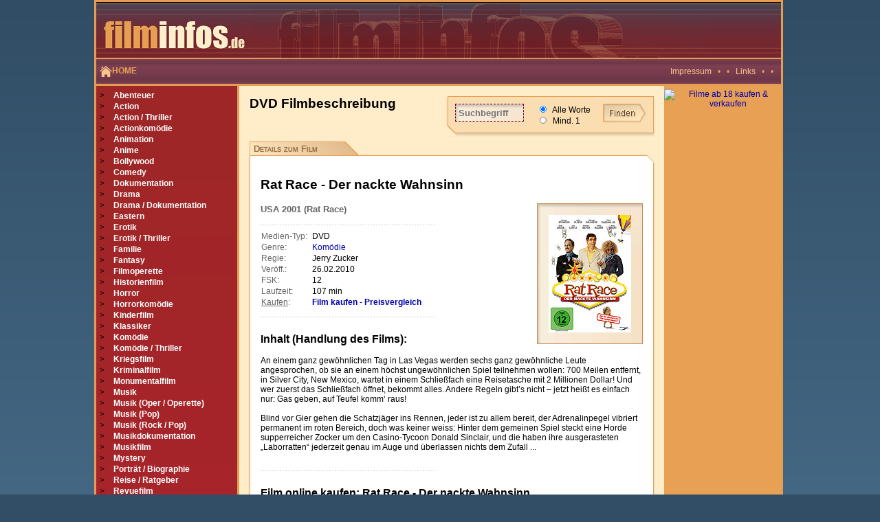

--- FILE ---
content_type: text/html; charset=ISO-8859-1
request_url: https://www.filminfos.de/komoedie/rat-race-der-nackte-wahnsinn--62268/
body_size: 6786
content:

<!DOCTYPE HTML PUBLIC "-//W3C//DTD HTML 4.01 Transitional//EN">
<html xmlns="https://www.w3.org/1999/xhtml/"
      xmlns:og="https://ogp.me/ns#"
      xmlns:fb="https://www.facebook.com/2008/fbml">
      
<head>
	<title>Rat Race - Der nackte Wahnsinn - DVD kaufen</title>
	<meta http-equiv="Content-Type" content="text/html; charset=iso-8859-1">
	<meta name="Description" content="Rat Race - Der nackte Wahnsinn - DVD kaufen bei Filminfos.de: Gute Filme & DVD Neuheiten in unserer Filmdatenbank, mit DVD Cover und Filmbeschreibung zu allen DVD-Features wie Bildformat, Tonformat, Regie, Darsteller, Veröffentlichungstermin sowie DVD Shops & Filmshops.">

	<meta property="og:title" content="Rat Race - Der nackte Wahnsinn - DVD kaufen"/> 
	<meta property="og:type" content="movie"/> 
	<meta property="og:url" content="https://www.filminfos.de"/> 
	<meta property="og:image" content="https://www.filminfos.de/cover/small/552/55254.jpg"/>
	<meta property="og:site_name" content="Filminfos"/> 
	<meta property="fb:admins" content="1623451789"/> 
	<meta property="og:description" content="Rat Race - Der nackte Wahnsinn - DVD kaufen"/>
	<meta name="viewport" content="initial-scale=1.0, width=device-width">

	<link rel="stylesheet" type="text/css" href="/css/style.css?ns=1.05" />
	<script src="/js/script.js?ns=1.05"></script>

	<script language="javascript">
		function setPointer(theRow, thePointerColor) { if (thePointerColor == '' || typeof(theRow.style) == 'undefined') return false;
		if (typeof(document.getElementsByTagName) != 'undefined') var theCells = theRow.getElementsByTagName('td');
		else if (typeof(theRow.cells) != 'undefined') var theCells = theRow.cells;
		else return false;
		var rowCellsCnt  = theCells.length;
		for (var c = 0; c < rowCellsCnt; c++) { theCells[c].style.backgroundColor = thePointerColor;}
		return true; }
	</script>

	
	<!-- Google tag (gtag.js) -->
	<script async src="https://www.googletagmanager.com/gtag/js?id=G-ZSX5FHWW8B"></script>
	<script>
		window.dataLayer = window.dataLayer || [];
		function gtag() {
			dataLayer.push(arguments);
		}
		gtag('js', new Date());

		gtag('config', 'G-ZSX5FHWW8B');
	</script>


</head>


<body leftmargin=0 topmargin=0 marginwidth=0 marginheight=0>

<div id="mainblock">

	<div id="header">

		<div>
			<a href="/">
				<img src="/images/filminfos.gif" width="225" height="83" border="0" alt="Zur Startseite von filminfos.de" />
			</a>
		</div>
		<div>
			&nbsp;&nbsp;
		</div>

	</div>

	<div id="menuline">
		<div>
			<a href="/">
				<span><img src="/images/home.png" /></span>
				<span>HOME</span>
			</a>
		</div>
		<div>
			<a class="orangehell" href="/content/impressum/">Impressum</a>
			&nbsp; • &nbsp; • &nbsp;
			<a class="orangehell" title="Links" name="Links" href="/content/links/">Links</a>
			&nbsp; • &nbsp; • &nbsp;
		</div>
	</div>

	<div id="container">

		<div id="leftmenu">
			<div>
				<div> 
				<span class="gt">&gt;</span> <a href="/abenteuer/" class="rubriken">Abenteuer</a>
				</div>
				<div> 
				<span class="gt">&gt;</span> <a href="/action/" class="rubriken">Action</a>
				</div>
				<div> 
				<span class="gt">&gt;</span> <a href="/action-thriller/" class="rubriken">Action / Thriller</a>
				</div>
				<div> 
				<span class="gt">&gt;</span> <a href="/actionkomoedie/" class="rubriken">Actionkomödie</a>
				</div>
				<div> 
				<span class="gt">&gt;</span> <a href="/animation/" class="rubriken">Animation</a>
				</div>
				<div> 
				<span class="gt">&gt;</span> <a href="/anime/" class="rubriken">Anime</a>
				</div>
				<div> 
				<span class="gt">&gt;</span> <a href="/bollywood/" class="rubriken">Bollywood</a>
				</div>
				<div> 
				<span class="gt">&gt;</span> <a href="/comedy/" class="rubriken">Comedy</a>
				</div>
				<div> 
				<span class="gt">&gt;</span> <a href="/dokumentation/" class="rubriken">Dokumentation</a>
				</div>
				<div> 
				<span class="gt">&gt;</span> <a href="/drama/" class="rubriken">Drama</a>
				</div>
				<div> 
				<span class="gt">&gt;</span> <a href="/drama-dokumentation/" class="rubriken">Drama / Dokumentation</a>
				</div>
				<div> 
				<span class="gt">&gt;</span> <a href="/eastern/" class="rubriken">Eastern</a>
				</div>
				<div> 
				<span class="gt">&gt;</span> <a href="/erotik/" class="rubriken">Erotik</a>
				</div>
				<div> 
				<span class="gt">&gt;</span> <a href="/erotik-thriller/" class="rubriken">Erotik / Thriller</a>
				</div>
				<div> 
				<span class="gt">&gt;</span> <a href="/familie/" class="rubriken">Familie</a>
				</div>
				<div> 
				<span class="gt">&gt;</span> <a href="/fantasy/" class="rubriken">Fantasy</a>
				</div>
				<div> 
				<span class="gt">&gt;</span> <a href="/filmoperette/" class="rubriken">Filmoperette</a>
				</div>
				<div> 
				<span class="gt">&gt;</span> <a href="/historienfilm/" class="rubriken">Historienfilm</a>
				</div>
				<div> 
				<span class="gt">&gt;</span> <a href="/horror/" class="rubriken">Horror</a>
				</div>
				<div> 
				<span class="gt">&gt;</span> <a href="/horrorkomoedie/" class="rubriken">Horrorkomödie</a>
				</div>
				<div> 
				<span class="gt">&gt;</span> <a href="/kinderfilm/" class="rubriken">Kinderfilm</a>
				</div>
				<div> 
				<span class="gt">&gt;</span> <a href="/klassiker/" class="rubriken">Klassiker</a>
				</div>
				<div> 
				<span class="gt">&gt;</span> <a href="/komoedie/" class="rubriken">Komödie</a>
				</div>
				<div> 
				<span class="gt">&gt;</span> <a href="/komoedie-thriller/" class="rubriken">Komödie / Thriller</a>
				</div>
				<div> 
				<span class="gt">&gt;</span> <a href="/kriegsfilm/" class="rubriken">Kriegsfilm</a>
				</div>
				<div> 
				<span class="gt">&gt;</span> <a href="/kriminalfilm/" class="rubriken">Kriminalfilm</a>
				</div>
				<div> 
				<span class="gt">&gt;</span> <a href="/monumentalfilm/" class="rubriken">Monumentalfilm</a>
				</div>
				<div> 
				<span class="gt">&gt;</span> <a href="/musik/" class="rubriken">Musik</a>
				</div>
				<div> 
				<span class="gt">&gt;</span> <a href="/musik-oper-operette/" class="rubriken">Musik (Oper / Operette)</a>
				</div>
				<div> 
				<span class="gt">&gt;</span> <a href="/musik-pop/" class="rubriken">Musik (Pop)</a>
				</div>
				<div> 
				<span class="gt">&gt;</span> <a href="/musik-rock-pop/" class="rubriken">Musik (Rock / Pop)</a>
				</div>
				<div> 
				<span class="gt">&gt;</span> <a href="/musikdokumentation/" class="rubriken">Musikdokumentation</a>
				</div>
				<div> 
				<span class="gt">&gt;</span> <a href="/musikfilm/" class="rubriken">Musikfilm</a>
				</div>
				<div> 
				<span class="gt">&gt;</span> <a href="/mystery/" class="rubriken">Mystery</a>
				</div>
				<div> 
				<span class="gt">&gt;</span> <a href="/portraet-biographie/" class="rubriken">Porträt / Biographie</a>
				</div>
				<div> 
				<span class="gt">&gt;</span> <a href="/reise-ratgeber/" class="rubriken">Reise / Ratgeber</a>
				</div>
				<div> 
				<span class="gt">&gt;</span> <a href="/revuefilm/" class="rubriken">Revuefilm</a>
				</div>
				<div> 
				<span class="gt">&gt;</span> <a href="/roadmovie/" class="rubriken">Roadmovie</a>
				</div>
				<div> 
				<span class="gt">&gt;</span> <a href="/romanze/" class="rubriken">Romanze</a>
				</div>
				<div> 
				<span class="gt">&gt;</span> <a href="/satire/" class="rubriken">Satire</a>
				</div>
				<div> 
				<span class="gt">&gt;</span> <a href="/science-fiction/" class="rubriken">Science Fiction</a>
				</div>
				<div> 
				<span class="gt">&gt;</span> <a href="/science-fiction-horror/" class="rubriken">Science Fiction / Horror</a>
				</div>
				<div> 
				<span class="gt">&gt;</span> <a href="/serie/" class="rubriken">Serie</a>
				</div>
				<div> 
				<span class="gt">&gt;</span> <a href="/sonstige/" class="rubriken">Sonstige</a>
				</div>
				<div> 
				<span class="gt">&gt;</span> <a href="/special/" class="rubriken">Special</a>
				</div>
				<div> 
				<span class="gt">&gt;</span> <a href="/special-tv-serie/" class="rubriken">Special (TV-Serie)</a>
				</div>
				<div> 
				<span class="gt">&gt;</span> <a href="/splatter/" class="rubriken">Splatter</a>
				</div>
				<div> 
				<span class="gt">&gt;</span> <a href="/sport/" class="rubriken">Sport</a>
				</div>
				<div> 
				<span class="gt">&gt;</span> <a href="/stop-motion/" class="rubriken">Stop-Motion</a>
				</div>
				<div> 
				<span class="gt">&gt;</span> <a href="/thriller/" class="rubriken">Thriller</a>
				</div>
				<div> 
				<span class="gt">&gt;</span> <a href="/thriller-drama/" class="rubriken">Thriller / Drama</a>
				</div>
				<div> 
				<span class="gt">&gt;</span> <a href="/tragikomoedie/" class="rubriken">Tragikomödie</a>
				</div>
				<div> 
				<span class="gt">&gt;</span> <a href="/trickfilm/" class="rubriken">Trickfilm</a>
				</div>
				<div> 
				<span class="gt">&gt;</span> <a href="/tv-movie/" class="rubriken">TV-Movie</a>
				</div>
				<div> 
				<span class="gt">&gt;</span> <a href="/tv-serie/" class="rubriken">TV-Serie</a>
				</div>
				<div> 
				<span class="gt">&gt;</span> <a href="/unterhaltung/" class="rubriken">Unterhaltung</a>
				</div>
				<div> 
				<span class="gt">&gt;</span> <a href="/western/" class="rubriken">Western</a>
				</div>
				<div> 
				<span class="gt">&gt;</span> <a href="/westernkomoedie/" class="rubriken">Westernkomödie</a>
				</div>
				<div> 
				<span class="gt">&gt;</span> <a href="/zeichentrick/" class="rubriken">Zeichentrick</a>
				</div>

				<div>
					&nbsp; 
					
<br>

<font color="#E8A054" class="orangehell">

	<b>LINKS</b>
		<br>&nbsp; •    
		<a class="rubriken" href="http://www.filmundo.de/komoedie/" title="filmundo.de/komoedie" target="blank">filmundo.de/komoedie</a>													

</font>
	  
				</div>

				<button class="h-menu">
					<div class="line"></div>
					<div class="line"></div>
					<div class="line"></div>
				</button>
			</div>
		</div>
		<div id="content">
			<script type="text/javascript">
function popup (url) {
 fenster = window.open(url, "Popupfenster", "width=600,height=500,resizable=yes,scrollbars=yes");
 fenster.focus();
 return false;
}
</script>

    <!-- BEGIN suche_row -->
    	<div class="suche_row details">
			<form action="/content/search/-/search.html" method="post">
				<div class="titel1">DVD Filmbeschreibung</div>
				<div>

					<div class="searchbox">
						<div class="searchbutton">
							<a href="#" class="showsearch">
								<img src="/images/search.png" />
								Suche
							</a>
						</div>
						<div class="searchblock">
							<div>	
								<input type="text" placeholder="Suchbegriff" name="q" size="20" maxlength="50" class="input" />
							</div>
							<div>
								<label>
									<input style="height:10px; width:10px;" type=radio name="und_oder" value="und" checked />
									&nbsp;Alle Worte
								</label>
								<br />
								<label>
									<input style="height:10px; width:10px;" type=radio name="und_oder" value="oder">
									&nbsp;Mind. 1
								</label>
							</div>
							<div>
								<input type="image" src="/images/finden.gif" width="64" height="27" border="0" />
							</div>
							<div class="searchclose"></div>
						</div>
					</div>
				</div>
			</form>
    	</div>
   	<!-- END suche_row -->


		<div class="block-header">
			Details zum Film
		</div>
		<div class="cut-corner">

			<h1><font class="titel1">Rat Race - Der nackte Wahnsinn</font></h1>
			

			<!-- BEGIN LIGHTBOX_BLOCK -->
			<div id="lightbox" class="lightbox-hidden">
				<img id="lightbox-img" src="/cover/big/552/55254.jpg" alt="lightbox image">
				<div id="lightbox-close"></div>
			</div>
			<!-- END LIGHTBOX_BLOCK -->

			<table border=0 cellspacing="0" cellpadding="0" width="157" class="productimage">
				<tr>
					<td align="right" width=157>
						<table bgcolor="#C88B54" cellpadding="1" cellspacing="0" border="0">
						<tr><td><table border="0" cellpadding="16" cellspacing="0"><tr><td background="/images/cover_bg.jpg" align="center">
							<img id="image" border="0" src="/cover/small/552/55254.jpg" alt="Rat Race - Der nackte Wahnsinn" title="Rat Race - Der nackte Wahnsinn" style="border-color: #E0A76B" border="1" onclick="openLightbox();" />
						<!-- 
						<a title="Cover gro&szlig; anzeigen" href="javascript:void(window.open('/filmarchiv/show_bigcover.php?newdvdcode=55254', '', 'dependent=yes,resizable=no,width=300,height=500,scrollbars=no,locationbar=no,menubar=no,status=no,screenX=200,screenY=10,left=200,top=10'));"><img border="0" src="/cover/small/552/55254.jpg" alt="Rat Race - Der nackte Wahnsinn" title="Rat Race - Der nackte Wahnsinn" style="border-color: #E0A76B" border="1"></a> 
						-->
						<!--<a href="#bigcover"><img border="0" src="/cover/small/552/55254.jpg" alt="Rat Race - Der nackte Wahnsinn" title="Rat Race - Der nackte Wahnsinn" style="border-color: #E0A76B" border="1"></a>-->
						</td></tr></table></td></tr></table>
						
					</td>
				</tr>
				<tr>
					<td><img src="/images/tr.gif" width="157" height="12"></td>
				</tr>
			</table>

				<font class="subtitle1">USA 2001 (Rat Race)</font>
				<br />
			<img src="/images/g_line_22.gif" width="254" height="22" />

				<table cellpadding=1 cellspacing=0 border=0>
				<tr><td valign="top"><font class="infokat">Medien-Typ:</font></td><td>&nbsp;</td><td valign="top">DVD</td></tr>
				<tr><td valign="top"><font class="infokat">Genre:</font></td><td>&nbsp;</td><td valign="top"><a href="/komoedie/">Komödie</a></td></tr>
				<tr><td valign="top"><font class="infokat">Regie:</font></td><td>&nbsp;</td><td valign="top">Jerry Zucker</td></tr>
				<tr><td valign="top"><font class="infokat">Veröff.:</font></td><td>&nbsp;</td><td valign="top">26.02.2010</td></tr>
				<tr><td valign="top"><font class="infokat">FSK:</font></td><td>&nbsp;</td><td valign="top">12</td></tr>
				<tr><td valign="top"><font class="infokat">Laufzeit:</font></td><td>&nbsp;</td><td valign="top">107 min</td></tr>
				<tr><td valign="top"><font class="infokat"><u>Kaufen</u>:</font></td><td>&nbsp;</td>						<td valign="top"><a target="_filmundo" href="https://www.filmundo.de/search.php?partnercode=162203M3&only_title2=0&search_logic=1&part=1&search_string=Rat+Race+++Der+nackte+Wahnsinn" rel="nofollow" title="Rat+Race+++Der+nackte+Wahnsinn kaufen"><b>Film kaufen - Preisvergleich</b></a></td></tr>
				
				</table>
				<img src="/images/g_line_22.gif" width="254" height="22" />

				
				<h2><font class="titel2">Inhalt (Handlung des Films):</font></h2>
				<div>An einem ganz gewöhnlichen Tag in Las Vegas werden sechs ganz gewöhnliche Leute angesprochen, ob sie an einem höchst ungewöhnlichen Spiel teilnehmen wollen: 700 Meilen entfernt, in Silver City, New Mexico, wartet in einem Schließfach eine Reisetasche mit 2 Millionen Dollar! Und wer zuerst das Schließfach öffnet, bekommt alles. Andere Regeln gibt’s nicht – jetzt heißt es einfach nur: Gas geben, auf Teufel komm‘ raus!<br />
<br />
Blind vor Gier gehen die Schatzjäger ins Rennen, jeder ist zu allem bereit, der Adrenalinpegel vibriert permanent im roten Bereich, doch was keiner weiss: Hinter dem gemeinen Spiel steckt eine Horde supperreicher Zocker um den Casino-Tycoon Donald Sinclair, und die haben ihre ausgerasteten „Laborratten“ jederzeit genau im Auge und überlassen nichts dem Zufall ...</div>
				<br />
				
				
				<img src="/images/g_line_22.gif" width="254" height="22" >
			

			<!-- BEGIN vote_row -->
					<!-- Kaufen -->
				<h2><font class="titel2">Film online kaufen: Rat Race - Der nackte Wahnsinn</font></h2>
				<div>An dieser Stelle finden Sie ein paar Anbieter, bei denen Sie den Film <i>Rat Race - Der nackte Wahnsinn</i> direkt online kaufen können:</div> 

				<div class="filmundo">
					<table style="border:thin solid blue">
						<tr>
							<td width="100">
								<a target="_filmundo" href="https://www.filmundo.de/search.php?partnercode=162203M2&only_title2=0&search_logic=1&part=1&search_string=Rat+Race+++Der+nackte+Wahnsinn" rel="nofollow" title="Film Rat+Race+++Der+nackte+Wahnsinn kaufen"><img src="https://www.filminfos.de/images/filmundo_88x31_03.jpg"></a>
							</td>
							<td>
								Ab 1 Euro kaufen bei <b><u><a target="_filmundo" href="https://www.filmundo.de/search.php?partnercode=162203M1&only_title2=0&search_logic=1&part=1&search_string=Rat+Race+++Der+nackte+Wahnsinn" rel="nofollow" title="Rat+Race+++Der+nackte+Wahnsinn - Film kaufen als DVD & Blu-ray">Filmundo: Die Filmauktion</a></b></u>
							</td>
						</tr>
						<tr>
							<td width="100">
								<A target="_amazon" HREF="https://www.amazon.de/s?k=Rat%20Race%20Der%20nackte%20Wahnsinn&tag=filminfos-21&language=de_DE" rel="nofollow"><img src="https://www.filminfos.de/images/amazon_88x31.jpg"></A>
							</td>
							<td>
								Alternativ bei <u><b><A target="_amazon" HREF="https://www.amazon.de/s?k=Rat%20Race%20Der%20nackte%20Wahnsinn&tag=filminfos-21&language=de_DE" rel="nofollow">Amazon.de</A></b></u> kaufen
							</td>
						</tr>
					</table>
				</div>
				<br />
				<img src="/images/g_line_22.gif" width="254" height="22" />
				<br />
			
			<!-- Vote / Bewerten -->
				<table border="0" cellpadding="0" cellspacing="0">
					<form action="/content/vote/-/filminfos.html" method="post">
						<tr><td>
							<input type="hidden" name="filmid" value="62268" />
							<input type="hidden" name="backurl" value="/komoedie/rat-race-der-nackte-wahnsinn--62268/" />
							<h2><font class="titel2">Bewertung dieses Films:</font></h2>
							 <font class="infokat">(Zur Zeit noch keine Bewertung vorhanden.)</font> <br /><img src="/images/tr.gif" width="1" height="12" /><br />
							<select name="vote_num">
								<option value="5">5 &nbsp;( Top )</option>
								<option value="4">4 &nbsp;( Gut )</option>
								<option value="3">3 &nbsp;( Ganz o.k. )</option>
								<option value="2">2 &nbsp;( Geht noch gerade )</option>
								<option value="1">1 &nbsp;( Abzuraten )</option>
								<option value="0">0 &nbsp;( Schrott )</option>
							</select>
							<input type=submit class=butt value="Bewerten" style="border: 1px dashed #660033; font-weight: bold; " />
						</td></tr>
					</form>
				</table>
				<img src="/images/g_line_22.gif" width="254" height="22" />
				
				<br />

		
				<br />
				<table border="0" cellpadding="0" cellspacing="0">
					<tr>
						<td>
							<h2><font class="titel2">Filmdaten Export:</font></h2>
							<div>Hier können Sie die Filminfos (Film-Cover / DVD-Cover und Inhaltsbeschreibung) exportieren und den HTML-Code direkt auf Ihrer Seite oder Auktionsbeschreibung bei Ebay einbinden. Kostenlos!</div>
							<img src="/images/tr.gif" width="1" height="15" /><br />
			
							<!-- BEGIN BIG_EXPORT_BUTTON -->
							<input type="button" class="butt" value="Daten + großes Cover"  style="border: 1px dashed #660033; font-weight: bold; float:right;" OnClick="popup('/export/rat-race-der-nackte-wahnsinn--62268/big/');">
							&nbsp;
							<!-- END BIG_EXPORT_BUTTON -->
							<input type="button" class="butt" value="Daten + kleines Cover"  style="border: 1px dashed #660033; font-weight: bold;" OnClick="popup('/export/rat-race-der-nackte-wahnsinn--62268/small/');">
						</td>
					</tr>
				</table><img src="/images/g_line_22.gif" width="254" height="22" />


			<!-- END vote_row -->

				
				<h2><font class="titel2">Weitere Infos zum Film:</font></h2>
				<table cellpadding=1 cellspacing=0 border=0>
				<tr><td valign="top"><font class="infokat">EAN:</font></td><td>&nbsp;</td><td valign="top">0886973829493</td></tr>
				<tr><td valign="top"><font class="infokat">Darsteller:</font></td><td>&nbsp;</td><td valign="top">Whoopi Goldberg, John Cleese, Cuba Gooding jr., Rowan Atkinson, Jon Lovitz, Vince Vieluf, Seth Green, Breckin Meyer, Amy Smart, Kathy Najimy</td></tr>
				<tr><td valign="top"><font class="infokat">Filmstudio:</font></td><td>&nbsp;</td><td valign="top">Universum Film</td></tr>
				<tr><td valign="top" nowrap><font class="infokat">DVD-Features:</font></td><td>&nbsp;</td><td valign="top">Kapitel- / Szenenanwahl<br>Animiertes DVD-Menü<br>DVD-Menü mit Soundeffekten<br>Interviews<br>Hinter den Kulissen</td></tr>
				<tr><td valign="top"><font class="infokat">Bildformat:</font></td><td>&nbsp;</td><td valign="top">16:9 (2.35:1) anamorph</td></tr>
				<tr><td valign="top"><font class="infokat">Tonformat:</font></td><td>&nbsp;</td><td valign="top">Deutsch: Dolby Digital 5.1,Englisch: Dolby Digital 5.1</td></tr>
				<tr><td valign="top"><font class="infokat">Indiziert:</font></td><td>&nbsp;</td><td valign="top">nein</td></tr>
				</table>
										
				<img src="/images/g_line_22.gif" width="254" height="22" />


			<!-- Share & Social Button BEGIN -->
				
			<!-- Share & Social Button END -->


			<!-- Werbung-->
				<br />
				<img src="/images/g_line_22.gif" width="254" height="22" />
				<br />
				Werbung:<br /><!-- Filmundo Banner M7-->
				<div class="filmundo">
					<a href="https://www.filmundo.de/?partnercode=162203M70" target="_blank" rel="nofollow">
						<img src="https://www.filmundo.de/banner/logo_400x90.gif" border=0 alt="Filmauktion: Filme kaufen und verkaufen" title="Filmauktion: Filme kaufen und verkaufen" />
					</a>
				</div>
				<br /><img src="/images/g_line_22.gif" width="254" height="22" />

				<script src="/javascript/prototype.js"></script>
				<script src="/javascript/usability.js"></script>


				<div class="trailer_comment_headline"></div>

				<div id="CommentFeedback" class="AjaxFeedback"></div>
				<div id="CommentForum">
				    <div class="comment_list_entry">
      
      <div class="comment_list_text">Ich habe ja schon wirklich VIELE VIELE Filme gesehen, aber Rat Race ist beim Humorfaktor auf jeden Fall in der Top 3, einfach genialst gemacht! Nur das etwas zu seichte und brave Ende ist nicht so der Bringer, ändert aber nichts an der Genialität von Rat Race :-)</div>
      <div class="comment_list_headline">Vor 107 Monaten geschrieben von Peter</div>
      
    </div>
				</div>


				<!-- Cover gross BEGIN -->
				<br />
				<h2><font class="titel2"><a name="bigcover">Grosses DVD Cover zu: Rat Race - Der nackte Wahnsinn</a></font></h2>
				<br />
				<img border="1" src="/cover/big/552/55254.jpg" alt="DVD Cover: Rat Race - Der nackte Wahnsinn" title="DVD Cover: Rat Race - Der nackte Wahnsinn" style="border-color: #E0A76B" border="1" class="bigimage" />

				<!-- Cover gross END -->

									<br /> 
									<br />
				<font size="1">
				Copyright Hinweis:<br /> 
				DVD Cover und die Inhaltsbeschreibungen von filminfos.de dürfen auf fremden 
				Websites frei verwendet werden, soweit:<br />
				a) bei jeder Verwendung ein Quellen Hinweis angebracht wird, mit Verlinkung 
				auf filminfos.de. Dieser Quellen Hinweis muss je Datensatz 
				(DVD Cover, Inhaltsbeschreibung) erfolgen.<br /> 
				b) Sie nicht mehr als 100 Datensätze verwenden. (Sollten Sie eine größere Anzahl Datensätze benötigen, so setzen Sie sich bitte 
				vorher <u><a href="https://www.filminfos.de/content/impressum/" alt="Filminfos.de Kontakt" title="Filminfos.de Kontakt">mit uns in Verbindung</a></u> und erfragen die Konditionen.)<br />
				c) Sie, bei gewerblicher Nutzung, uns über die Verwendung auf Ihrer Seite informieren. 
				</font>	
			<br />
			<br />
			

		</div>
<!--
	62268 <br /> 	
	 <br />
		Titel: 			Rat Race - Der nackte Wahnsinn <br /> 	
		Original-Titel: Rat Race <br /> 	
		Inhalt: 		An einem ganz gewöhnlichen Tag in Las Vegas werden sechs ganz gewöhnliche Leute angesprochen, ob sie an einem höchst ungewöhnlichen Spiel teilnehmen wollen: 700 Meilen entfernt, in Silver City, New Mexico, wartet in einem Schließfach eine Reisetasche mit 2 Millionen Dollar! Und wer zuerst das Schließfach öffnet, bekommt alles. Andere Regeln gibt’s nicht – jetzt heißt es einfach nur: Gas geben, auf Teufel komm‘ raus!<br />
<br />
Blind vor Gier gehen die Schatzjäger ins Rennen, jeder ist zu allem bereit, der Adrenalinpegel vibriert permanent im roten Bereich, doch was keiner weiss: Hinter dem gemeinen Spiel steckt eine Horde supperreicher Zocker um den Casino-Tycoon Donald Sinclair, und die haben ihre ausgerasteten „Laborratten“ jederzeit genau im Auge und überlassen nichts dem Zufall ... <br /> 	
		FSK: 			12 <br /> 	
		Laufzeit: 		107 <br />
		Regie: 			Jerry Zucker<br /> 	
		Genre: 			<a href="/komoedie/">Komödie</a><br /> 		
		Produktionsdatum: USA 2001 <br /> 	
		EAN: 			<tr><td valign="top"><font class="infokat">EAN:</font></td><td>&nbsp;</td><td valign="top">0886973829493</td></tr> <br /> 		
		Darsteller: 	<tr><td valign="top"><font class="infokat">Darsteller:</font></td><td>&nbsp;</td><td valign="top">Whoopi Goldberg, John Cleese, Cuba Gooding jr., Rowan Atkinson, Jon Lovitz, Vince Vieluf, Seth Green, Breckin Meyer, Amy Smart, Kathy Najimy</td></tr> <br />	
		Veröff. der DVD: 26.02.2010 <br /> 	
		Film-Studio; 	<tr><td valign="top"><font class="infokat">Filmstudio:</font></td><td>&nbsp;</td><td valign="top">Universum Film</td></tr> <br /> 		
		Bildformat: 	<tr><td valign="top"><font class="infokat">Bildformat:</font></td><td>&nbsp;</td><td valign="top">16:9 (2.35:1) anamorph</td></tr> <br />	
		Tonformat: 		<tr><td valign="top"><font class="infokat">Tonformat:</font></td><td>&nbsp;</td><td valign="top">Deutsch: Dolby Digital 5.1,Englisch: Dolby Digital 5.1</td></tr> <br />	
		Untertitel:		 <br />	
		DVD-Features:	<tr><td valign="top" nowrap><font class="infokat">DVD-Features:</font></td><td>&nbsp;</td><td valign="top">Kapitel- / Szenenanwahl<br>Animiertes DVD-Menü<br>DVD-Menü mit Soundeffekten<br>Interviews<br>Hinter den Kulissen</td></tr> <br />	
		Film indiziert	<tr><td valign="top"><font class="infokat">Indiziert:</font></td><td>&nbsp;</td><td valign="top">nein</td></tr> <br />	
		 <br />		
-->

   	
		</div>

		<div id="banner">
			<div>
				<a href="https://www.filmundo.de/filme-ab-18-kaufen/?partnercode=162203M59" target="_blank" rel="nofollow"><img src="https://www.filmundo.de/banner/filmundo_120x600_11.jpg" border=0 alt="Filme ab 18 kaufen & verkaufen" title="Filme ab 18 kaufen & verkaufen"></a>
			</div>
		</div>

	</div>

</div>

<!-- Banner Footer 728x90-->
<div id="footer-banner">
</div> 

<div id="footer">
	<font color="#FFC88D">
	Copyright © <a class="orangehell" href="https://www.cycor.de" rel="nofollow" target="new" alt="SEO Osnabrück" title="SEO Osnabrück">Cycor.de</a>
	 - 
	<a class="orangehell" href="https://www.filminfos.de/content/datenschutz/" alt="Datenschutzerklärung" title="Datenschutzerklärung">Datenschutzerklärung</a>
	 - 
	<a class="orangehell" href="https://www.filminfos.de/content/impressum/" alt="Impressum" title="Impressum">Impressum</a>
	<br>
	Alle Angaben sind ohne Gewähr! Alle Rechte vorbehalten. Ausgewiesene Marken gehören ihren Eigentümern.<br>
	<br>
	<span class="pt8">
<!-- START Links--->
Navigation: 
<a class="orangehell" href="https://www.filminfos.de/horror/ctxt,top/" alt="Gute Horrorfilme" title="Gute Horrorfilme">Gute Horrorfilme</a>
&nbsp; • &nbsp;  
<a class="orangehell" href="https://www.filminfos.de/komoedie/ctxt,top/" alt="Gute Komödien" title="Gute Komödien">Gute Komödien</a>
&nbsp; • &nbsp;
<a class="orangehell" href="https://www.filminfos.de/thriller/ctxt,top/" alt="Gute Thriller" title="Gute Thriller">Gute Thriller</a>
&nbsp; • &nbsp;  
<a class="orangehell" href="https://www.filminfos.de/romanze/ctxt,top/" alt="Gute Liebesfilme" title="Gute Liebesfilme">Gute Liebesfilme</a>
&nbsp; • &nbsp;  
<a class="orangehell" href="https://www.filminfos.de/action/ctxt,top/" alt="Gute Actionfilme" title="Gute Actionfilme">Gute Actionfilme</a>
&nbsp; • &nbsp;  
<a class="orangehell" href="https://www.filminfos.de/fantasy/ctxt,top/" alt="Gute Fantasyfilme" title="Gute Fantasyfilme">Gute Fantasyfilme</a>
&nbsp; • &nbsp;  
<a class="orangehell" href="https://www.filminfos.de/kinderfilm/ctxt,top/" alt="Gute Kinderfilme" title="Gute Kinderfilme">Gute Kinderfilme</a>
 
<!-- END Links--->
	</span>
	</font>
</div>
<br />
<br />
<div id="ajax_load" style="display:none;"></div>
</body>
</html>


--- FILE ---
content_type: text/javascript
request_url: https://www.filminfos.de/js/script.js?ns=1.05
body_size: 746
content:
window.addEventListener('DOMContentLoaded', (event) => {
    var container = document.querySelector("#leftmenu");
    var element = document.querySelector(".h-menu");
    element.addEventListener("click", function() {
        element.classList.toggle("open");
        container.classList.toggle("open");

        if (container.classList.contains('open')) {
            document.addEventListener('click', closeMenuOnClickOutside);
            adjustMenuHeight();
        } else {
            document.removeEventListener('click', closeMenuOnClickOutside);
            adjustMenuHeightRemove();
        }
        
    });
    function closeMenuOnClickOutside(e) {
        var container2 = document.querySelector("#leftmenu.open");
        if (container.contains(e.target) && e.target !== element && e.target === container2) {
            e.preventDefault();
            element.classList.remove("open");
            container.classList.remove("open");
            adjustMenuHeightRemove();
            document.removeEventListener('click', closeMenuOnClickOutside);
        }
    }

    var search_button = document.querySelector(".showsearch");
    var search_box = document.querySelector(".searchbox");
    var search_block = document.querySelector(".searchblock");
    var search_close = document.querySelector(".searchclose");
    search_button.addEventListener("click", function(e) {
        e.preventDefault();
        var distanceToTop = getOffsetTop(search_box) - 15;
        var overlay = document.createElement('div');
        overlay.className = 'overlay';
        document.body.appendChild(overlay);
        overlay.addEventListener('click', function() {
            this.remove();
            search_block.classList.remove("open");
        });
        search_block.classList.add("open");
        search_block.style.top = distanceToTop + 'px';
        search_box.classList.add("open");
        search_block.querySelector("input[name='q']").focus();
    })
    search_close.addEventListener("click", function(e) {
        search_block.classList.remove("open");
        search_box.classList.remove("open");
        search_block.style.top = '';

        var overlay = document.querySelector('.overlay');
        if (overlay != null) {
            overlay.remove();
        }

    })
    var goto_page = document.querySelector("select[name='goto_page']");
    if (goto_page != null) {
        goto_page.addEventListener("change", function() {
            var selected = this.value;
            location.href = selected;
        })
    }
});

function openLightbox() {
    var lightbox = document.getElementById('lightbox');
    if (lightbox != null) {
        lightbox.classList.remove('lightbox-hidden');
    }
}

window.onclick = function(event) {
    var lightbox = document.getElementById('lightbox');
    var lightbox_close = document.getElementById('lightbox-close');
    if (event.target == lightbox || event.target == lightbox_close) {
        lightbox.classList.add('lightbox-hidden');
    }
}

function adjustMenuHeight() {
    if (document.querySelector("#leftmenu").classList.contains("open")) {
        var docHeight = document.body.scrollHeight;
        document.querySelector("#leftmenu").style.height = docHeight + 'px';
        document.querySelector("#leftmenu > div").style.height = docHeight + 'px';
    }
}

function adjustMenuHeightRemove() {
    document.querySelector("#leftmenu").style.height = '100%';
    document.querySelector("#leftmenu > div").style.height = '100%';
}

window.onresize = adjustMenuHeight;

function getOffsetTop(elem) {
    var offsetTop = 0;
    do {
        if (!isNaN(elem.offsetTop)) {
            offsetTop += elem.offsetTop;
        }
    } while (elem = elem.offsetParent);
    return offsetTop;
}